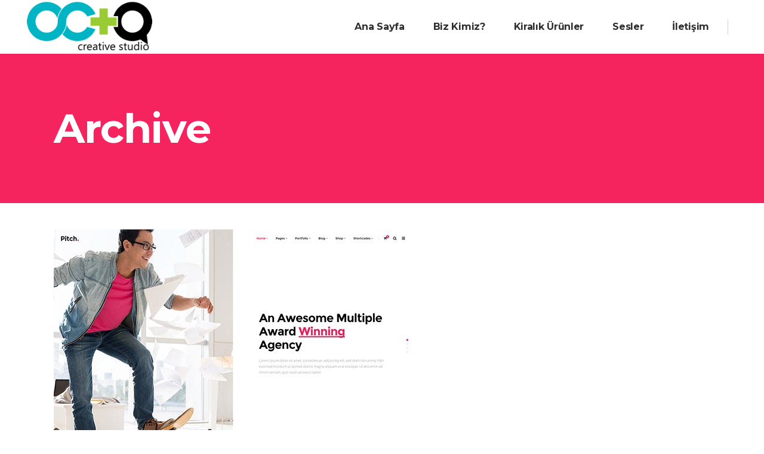

--- FILE ---
content_type: text/html; charset=UTF-8
request_url: https://octomedya.com.tr/portfolio-category/home/
body_size: 12113
content:
<!DOCTYPE html>
<html lang="tr">
<head>
	<meta charset="UTF-8"/>
	
	<link rel="profile" href="http://gmpg.org/xfn/11"/>
		
				<meta name="viewport" content="width=device-width,initial-scale=1,user-scalable=no">
					
						
						<link rel="shortcut icon" type="image/x-icon" href="https://octomedya.com.tr/wp-content/uploads/2021/04/favicon.png">
			<link rel="apple-touch-icon" href="https://octomedya.com.tr/wp-content/uploads/2021/04/favicon.png"/>
			
	<title>Home &#8211; Octo Medya</title>
<meta name='robots' content='max-image-preview:large' />
<link rel='dns-prefetch' href='//fonts.googleapis.com' />
<link rel="alternate" type="application/rss+xml" title="Octo Medya &raquo; akışı" href="https://octomedya.com.tr/feed/" />
<link rel="alternate" type="application/rss+xml" title="Octo Medya &raquo; yorum akışı" href="https://octomedya.com.tr/comments/feed/" />

<script>
var MP3jPLAYLISTS = [];
var MP3jPLAYERS = [];
</script>
<link rel="alternate" type="application/rss+xml" title="Octo Medya &raquo; Home Portfolio Category akışı" href="https://octomedya.com.tr/portfolio-category/home/feed/" />
<style id='wp-img-auto-sizes-contain-inline-css' type='text/css'>
img:is([sizes=auto i],[sizes^="auto," i]){contain-intrinsic-size:3000px 1500px}
/*# sourceURL=wp-img-auto-sizes-contain-inline-css */
</style>
<link rel='stylesheet' id='layerslider-css' href='https://octomedya.com.tr/wp-content/plugins/LayerSlider/assets/static/layerslider/css/layerslider.css?ver=6.11.2' type='text/css' media='all' />
<style id='wp-emoji-styles-inline-css' type='text/css'>

	img.wp-smiley, img.emoji {
		display: inline !important;
		border: none !important;
		box-shadow: none !important;
		height: 1em !important;
		width: 1em !important;
		margin: 0 0.07em !important;
		vertical-align: -0.1em !important;
		background: none !important;
		padding: 0 !important;
	}
/*# sourceURL=wp-emoji-styles-inline-css */
</style>
<style id='wp-block-library-inline-css' type='text/css'>
:root{--wp-block-synced-color:#7a00df;--wp-block-synced-color--rgb:122,0,223;--wp-bound-block-color:var(--wp-block-synced-color);--wp-editor-canvas-background:#ddd;--wp-admin-theme-color:#007cba;--wp-admin-theme-color--rgb:0,124,186;--wp-admin-theme-color-darker-10:#006ba1;--wp-admin-theme-color-darker-10--rgb:0,107,160.5;--wp-admin-theme-color-darker-20:#005a87;--wp-admin-theme-color-darker-20--rgb:0,90,135;--wp-admin-border-width-focus:2px}@media (min-resolution:192dpi){:root{--wp-admin-border-width-focus:1.5px}}.wp-element-button{cursor:pointer}:root .has-very-light-gray-background-color{background-color:#eee}:root .has-very-dark-gray-background-color{background-color:#313131}:root .has-very-light-gray-color{color:#eee}:root .has-very-dark-gray-color{color:#313131}:root .has-vivid-green-cyan-to-vivid-cyan-blue-gradient-background{background:linear-gradient(135deg,#00d084,#0693e3)}:root .has-purple-crush-gradient-background{background:linear-gradient(135deg,#34e2e4,#4721fb 50%,#ab1dfe)}:root .has-hazy-dawn-gradient-background{background:linear-gradient(135deg,#faaca8,#dad0ec)}:root .has-subdued-olive-gradient-background{background:linear-gradient(135deg,#fafae1,#67a671)}:root .has-atomic-cream-gradient-background{background:linear-gradient(135deg,#fdd79a,#004a59)}:root .has-nightshade-gradient-background{background:linear-gradient(135deg,#330968,#31cdcf)}:root .has-midnight-gradient-background{background:linear-gradient(135deg,#020381,#2874fc)}:root{--wp--preset--font-size--normal:16px;--wp--preset--font-size--huge:42px}.has-regular-font-size{font-size:1em}.has-larger-font-size{font-size:2.625em}.has-normal-font-size{font-size:var(--wp--preset--font-size--normal)}.has-huge-font-size{font-size:var(--wp--preset--font-size--huge)}.has-text-align-center{text-align:center}.has-text-align-left{text-align:left}.has-text-align-right{text-align:right}.has-fit-text{white-space:nowrap!important}#end-resizable-editor-section{display:none}.aligncenter{clear:both}.items-justified-left{justify-content:flex-start}.items-justified-center{justify-content:center}.items-justified-right{justify-content:flex-end}.items-justified-space-between{justify-content:space-between}.screen-reader-text{border:0;clip-path:inset(50%);height:1px;margin:-1px;overflow:hidden;padding:0;position:absolute;width:1px;word-wrap:normal!important}.screen-reader-text:focus{background-color:#ddd;clip-path:none;color:#444;display:block;font-size:1em;height:auto;left:5px;line-height:normal;padding:15px 23px 14px;text-decoration:none;top:5px;width:auto;z-index:100000}html :where(.has-border-color){border-style:solid}html :where([style*=border-top-color]){border-top-style:solid}html :where([style*=border-right-color]){border-right-style:solid}html :where([style*=border-bottom-color]){border-bottom-style:solid}html :where([style*=border-left-color]){border-left-style:solid}html :where([style*=border-width]){border-style:solid}html :where([style*=border-top-width]){border-top-style:solid}html :where([style*=border-right-width]){border-right-style:solid}html :where([style*=border-bottom-width]){border-bottom-style:solid}html :where([style*=border-left-width]){border-left-style:solid}html :where(img[class*=wp-image-]){height:auto;max-width:100%}:where(figure){margin:0 0 1em}html :where(.is-position-sticky){--wp-admin--admin-bar--position-offset:var(--wp-admin--admin-bar--height,0px)}@media screen and (max-width:600px){html :where(.is-position-sticky){--wp-admin--admin-bar--position-offset:0px}}

/*# sourceURL=wp-block-library-inline-css */
</style><style id='global-styles-inline-css' type='text/css'>
:root{--wp--preset--aspect-ratio--square: 1;--wp--preset--aspect-ratio--4-3: 4/3;--wp--preset--aspect-ratio--3-4: 3/4;--wp--preset--aspect-ratio--3-2: 3/2;--wp--preset--aspect-ratio--2-3: 2/3;--wp--preset--aspect-ratio--16-9: 16/9;--wp--preset--aspect-ratio--9-16: 9/16;--wp--preset--color--black: #000000;--wp--preset--color--cyan-bluish-gray: #abb8c3;--wp--preset--color--white: #ffffff;--wp--preset--color--pale-pink: #f78da7;--wp--preset--color--vivid-red: #cf2e2e;--wp--preset--color--luminous-vivid-orange: #ff6900;--wp--preset--color--luminous-vivid-amber: #fcb900;--wp--preset--color--light-green-cyan: #7bdcb5;--wp--preset--color--vivid-green-cyan: #00d084;--wp--preset--color--pale-cyan-blue: #8ed1fc;--wp--preset--color--vivid-cyan-blue: #0693e3;--wp--preset--color--vivid-purple: #9b51e0;--wp--preset--gradient--vivid-cyan-blue-to-vivid-purple: linear-gradient(135deg,rgb(6,147,227) 0%,rgb(155,81,224) 100%);--wp--preset--gradient--light-green-cyan-to-vivid-green-cyan: linear-gradient(135deg,rgb(122,220,180) 0%,rgb(0,208,130) 100%);--wp--preset--gradient--luminous-vivid-amber-to-luminous-vivid-orange: linear-gradient(135deg,rgb(252,185,0) 0%,rgb(255,105,0) 100%);--wp--preset--gradient--luminous-vivid-orange-to-vivid-red: linear-gradient(135deg,rgb(255,105,0) 0%,rgb(207,46,46) 100%);--wp--preset--gradient--very-light-gray-to-cyan-bluish-gray: linear-gradient(135deg,rgb(238,238,238) 0%,rgb(169,184,195) 100%);--wp--preset--gradient--cool-to-warm-spectrum: linear-gradient(135deg,rgb(74,234,220) 0%,rgb(151,120,209) 20%,rgb(207,42,186) 40%,rgb(238,44,130) 60%,rgb(251,105,98) 80%,rgb(254,248,76) 100%);--wp--preset--gradient--blush-light-purple: linear-gradient(135deg,rgb(255,206,236) 0%,rgb(152,150,240) 100%);--wp--preset--gradient--blush-bordeaux: linear-gradient(135deg,rgb(254,205,165) 0%,rgb(254,45,45) 50%,rgb(107,0,62) 100%);--wp--preset--gradient--luminous-dusk: linear-gradient(135deg,rgb(255,203,112) 0%,rgb(199,81,192) 50%,rgb(65,88,208) 100%);--wp--preset--gradient--pale-ocean: linear-gradient(135deg,rgb(255,245,203) 0%,rgb(182,227,212) 50%,rgb(51,167,181) 100%);--wp--preset--gradient--electric-grass: linear-gradient(135deg,rgb(202,248,128) 0%,rgb(113,206,126) 100%);--wp--preset--gradient--midnight: linear-gradient(135deg,rgb(2,3,129) 0%,rgb(40,116,252) 100%);--wp--preset--font-size--small: 13px;--wp--preset--font-size--medium: 20px;--wp--preset--font-size--large: 36px;--wp--preset--font-size--x-large: 42px;--wp--preset--spacing--20: 0.44rem;--wp--preset--spacing--30: 0.67rem;--wp--preset--spacing--40: 1rem;--wp--preset--spacing--50: 1.5rem;--wp--preset--spacing--60: 2.25rem;--wp--preset--spacing--70: 3.38rem;--wp--preset--spacing--80: 5.06rem;--wp--preset--shadow--natural: 6px 6px 9px rgba(0, 0, 0, 0.2);--wp--preset--shadow--deep: 12px 12px 50px rgba(0, 0, 0, 0.4);--wp--preset--shadow--sharp: 6px 6px 0px rgba(0, 0, 0, 0.2);--wp--preset--shadow--outlined: 6px 6px 0px -3px rgb(255, 255, 255), 6px 6px rgb(0, 0, 0);--wp--preset--shadow--crisp: 6px 6px 0px rgb(0, 0, 0);}:where(.is-layout-flex){gap: 0.5em;}:where(.is-layout-grid){gap: 0.5em;}body .is-layout-flex{display: flex;}.is-layout-flex{flex-wrap: wrap;align-items: center;}.is-layout-flex > :is(*, div){margin: 0;}body .is-layout-grid{display: grid;}.is-layout-grid > :is(*, div){margin: 0;}:where(.wp-block-columns.is-layout-flex){gap: 2em;}:where(.wp-block-columns.is-layout-grid){gap: 2em;}:where(.wp-block-post-template.is-layout-flex){gap: 1.25em;}:where(.wp-block-post-template.is-layout-grid){gap: 1.25em;}.has-black-color{color: var(--wp--preset--color--black) !important;}.has-cyan-bluish-gray-color{color: var(--wp--preset--color--cyan-bluish-gray) !important;}.has-white-color{color: var(--wp--preset--color--white) !important;}.has-pale-pink-color{color: var(--wp--preset--color--pale-pink) !important;}.has-vivid-red-color{color: var(--wp--preset--color--vivid-red) !important;}.has-luminous-vivid-orange-color{color: var(--wp--preset--color--luminous-vivid-orange) !important;}.has-luminous-vivid-amber-color{color: var(--wp--preset--color--luminous-vivid-amber) !important;}.has-light-green-cyan-color{color: var(--wp--preset--color--light-green-cyan) !important;}.has-vivid-green-cyan-color{color: var(--wp--preset--color--vivid-green-cyan) !important;}.has-pale-cyan-blue-color{color: var(--wp--preset--color--pale-cyan-blue) !important;}.has-vivid-cyan-blue-color{color: var(--wp--preset--color--vivid-cyan-blue) !important;}.has-vivid-purple-color{color: var(--wp--preset--color--vivid-purple) !important;}.has-black-background-color{background-color: var(--wp--preset--color--black) !important;}.has-cyan-bluish-gray-background-color{background-color: var(--wp--preset--color--cyan-bluish-gray) !important;}.has-white-background-color{background-color: var(--wp--preset--color--white) !important;}.has-pale-pink-background-color{background-color: var(--wp--preset--color--pale-pink) !important;}.has-vivid-red-background-color{background-color: var(--wp--preset--color--vivid-red) !important;}.has-luminous-vivid-orange-background-color{background-color: var(--wp--preset--color--luminous-vivid-orange) !important;}.has-luminous-vivid-amber-background-color{background-color: var(--wp--preset--color--luminous-vivid-amber) !important;}.has-light-green-cyan-background-color{background-color: var(--wp--preset--color--light-green-cyan) !important;}.has-vivid-green-cyan-background-color{background-color: var(--wp--preset--color--vivid-green-cyan) !important;}.has-pale-cyan-blue-background-color{background-color: var(--wp--preset--color--pale-cyan-blue) !important;}.has-vivid-cyan-blue-background-color{background-color: var(--wp--preset--color--vivid-cyan-blue) !important;}.has-vivid-purple-background-color{background-color: var(--wp--preset--color--vivid-purple) !important;}.has-black-border-color{border-color: var(--wp--preset--color--black) !important;}.has-cyan-bluish-gray-border-color{border-color: var(--wp--preset--color--cyan-bluish-gray) !important;}.has-white-border-color{border-color: var(--wp--preset--color--white) !important;}.has-pale-pink-border-color{border-color: var(--wp--preset--color--pale-pink) !important;}.has-vivid-red-border-color{border-color: var(--wp--preset--color--vivid-red) !important;}.has-luminous-vivid-orange-border-color{border-color: var(--wp--preset--color--luminous-vivid-orange) !important;}.has-luminous-vivid-amber-border-color{border-color: var(--wp--preset--color--luminous-vivid-amber) !important;}.has-light-green-cyan-border-color{border-color: var(--wp--preset--color--light-green-cyan) !important;}.has-vivid-green-cyan-border-color{border-color: var(--wp--preset--color--vivid-green-cyan) !important;}.has-pale-cyan-blue-border-color{border-color: var(--wp--preset--color--pale-cyan-blue) !important;}.has-vivid-cyan-blue-border-color{border-color: var(--wp--preset--color--vivid-cyan-blue) !important;}.has-vivid-purple-border-color{border-color: var(--wp--preset--color--vivid-purple) !important;}.has-vivid-cyan-blue-to-vivid-purple-gradient-background{background: var(--wp--preset--gradient--vivid-cyan-blue-to-vivid-purple) !important;}.has-light-green-cyan-to-vivid-green-cyan-gradient-background{background: var(--wp--preset--gradient--light-green-cyan-to-vivid-green-cyan) !important;}.has-luminous-vivid-amber-to-luminous-vivid-orange-gradient-background{background: var(--wp--preset--gradient--luminous-vivid-amber-to-luminous-vivid-orange) !important;}.has-luminous-vivid-orange-to-vivid-red-gradient-background{background: var(--wp--preset--gradient--luminous-vivid-orange-to-vivid-red) !important;}.has-very-light-gray-to-cyan-bluish-gray-gradient-background{background: var(--wp--preset--gradient--very-light-gray-to-cyan-bluish-gray) !important;}.has-cool-to-warm-spectrum-gradient-background{background: var(--wp--preset--gradient--cool-to-warm-spectrum) !important;}.has-blush-light-purple-gradient-background{background: var(--wp--preset--gradient--blush-light-purple) !important;}.has-blush-bordeaux-gradient-background{background: var(--wp--preset--gradient--blush-bordeaux) !important;}.has-luminous-dusk-gradient-background{background: var(--wp--preset--gradient--luminous-dusk) !important;}.has-pale-ocean-gradient-background{background: var(--wp--preset--gradient--pale-ocean) !important;}.has-electric-grass-gradient-background{background: var(--wp--preset--gradient--electric-grass) !important;}.has-midnight-gradient-background{background: var(--wp--preset--gradient--midnight) !important;}.has-small-font-size{font-size: var(--wp--preset--font-size--small) !important;}.has-medium-font-size{font-size: var(--wp--preset--font-size--medium) !important;}.has-large-font-size{font-size: var(--wp--preset--font-size--large) !important;}.has-x-large-font-size{font-size: var(--wp--preset--font-size--x-large) !important;}
/*# sourceURL=global-styles-inline-css */
</style>

<style id='classic-theme-styles-inline-css' type='text/css'>
/*! This file is auto-generated */
.wp-block-button__link{color:#fff;background-color:#32373c;border-radius:9999px;box-shadow:none;text-decoration:none;padding:calc(.667em + 2px) calc(1.333em + 2px);font-size:1.125em}.wp-block-file__button{background:#32373c;color:#fff;text-decoration:none}
/*# sourceURL=/wp-includes/css/classic-themes.min.css */
</style>
<link rel='stylesheet' id='cfc_style-css' href='https://octomedya.com.tr/wp-content/plugins/cf7-customizer/assets/css/style.min.css?ver=1.0' type='text/css' media='all' />
<link rel='stylesheet' id='contact-form-7-css' href='https://octomedya.com.tr/wp-content/plugins/contact-form-7/includes/css/styles.css?ver=5.4' type='text/css' media='all' />
<link rel='stylesheet' id='mediaelement-css' href='https://octomedya.com.tr/wp-includes/js/mediaelement/mediaelementplayer-legacy.min.css?ver=4.2.17' type='text/css' media='all' />
<link rel='stylesheet' id='wp-mediaelement-css' href='https://octomedya.com.tr/wp-includes/js/mediaelement/wp-mediaelement.min.css?ver=6.9' type='text/css' media='all' />
<link rel='stylesheet' id='pitch-default-style-css' href='https://octomedya.com.tr/wp-content/themes/pitchwp/style.css?ver=6.9' type='text/css' media='all' />
<link rel='stylesheet' id='pitch-stylesheet-css' href='https://octomedya.com.tr/wp-content/themes/pitchwp/css/stylesheet.min.css?ver=6.9' type='text/css' media='all' />
<link rel='stylesheet' id='pitch-mac-style-css' href='https://octomedya.com.tr/wp-content/themes/pitchwp/css/mac_stylesheet.css?ver=6.9' type='text/css' media='all' />
<link rel='stylesheet' id='pitch-webkit-style-css' href='https://octomedya.com.tr/wp-content/themes/pitchwp/css/webkit_stylesheet.css?ver=6.9' type='text/css' media='all' />
<link rel='stylesheet' id='pitch-blog-css' href='https://octomedya.com.tr/wp-content/themes/pitchwp/css/blog.min.css?ver=6.9' type='text/css' media='all' />
<link rel='stylesheet' id='pitch-responsive-css' href='https://octomedya.com.tr/wp-content/themes/pitchwp/css/responsive.min.css?ver=6.9' type='text/css' media='all' />
<link rel='stylesheet' id='pitch-font_awesome-css' href='https://octomedya.com.tr/wp-content/themes/pitchwp/css/font-awesome/css/font-awesome.min.css?ver=6.9' type='text/css' media='all' />
<link rel='stylesheet' id='pitch-font_elegant-css' href='https://octomedya.com.tr/wp-content/themes/pitchwp/css/elegant-icons/style.min.css?ver=6.9' type='text/css' media='all' />
<link rel='stylesheet' id='pitch-ion_icons-css' href='https://octomedya.com.tr/wp-content/themes/pitchwp/css/ion-icons/css/ionicons.min.css?ver=6.9' type='text/css' media='all' />
<link rel='stylesheet' id='pitch-linea_icons-css' href='https://octomedya.com.tr/wp-content/themes/pitchwp/css/linea-icons/style.css?ver=6.9' type='text/css' media='all' />
<link rel='stylesheet' id='pitch-simple_line_icons-css' href='https://octomedya.com.tr/wp-content/themes/pitchwp/css/simple-line-icons/simple-line-icons.css?ver=6.9' type='text/css' media='all' />
<link rel='stylesheet' id='pitch-dripicons-css' href='https://octomedya.com.tr/wp-content/themes/pitchwp/css/dripicons/dripicons.css?ver=6.9' type='text/css' media='all' />
<link rel='stylesheet' id='pitch-style-dynamic-css' href='https://octomedya.com.tr/wp-content/themes/pitchwp/css/style_dynamic.css?ver=1619649952' type='text/css' media='all' />
<link rel='stylesheet' id='pitch-style-dynamic-responsive-css' href='https://octomedya.com.tr/wp-content/themes/pitchwp/css/style_dynamic_responsive.css?ver=1619649952' type='text/css' media='all' />
<link rel='stylesheet' id='js_composer_front-css' href='https://octomedya.com.tr/wp-content/plugins/js_composer/assets/css/js_composer.min.css?ver=6.4.1' type='text/css' media='all' />
<link rel='stylesheet' id='pitch-google-fonts-css' href='https://fonts.googleapis.com/css?family=Open+Sans%3A100%2C100i%2C200%2C200i%2C300%2C300i%2C400%2C400i%2C500%2C500i%2C600%2C600i%2C700%2C700i%2C800%2C800i%2C900%2C900i%7CMontserrat%3A100%2C100i%2C200%2C200i%2C300%2C300i%2C400%2C400i%2C500%2C500i%2C600%2C600i%2C700%2C700i%2C800%2C800i%2C900%2C900i&#038;subset=latin%2Clatin-ext&#038;ver=1.0.0' type='text/css' media='all' />
<link rel='stylesheet' id='select2-css' href='https://octomedya.com.tr/wp-content/themes/pitchwp/framework/admin/assets/css/select2.min.css?ver=6.9' type='text/css' media='all' />
<link rel='stylesheet' id='pitch-core-dashboard-style-css' href='https://octomedya.com.tr/wp-content/plugins/select-core/modules/core-dashboard/assets/css/core-dashboard.min.css?ver=6.9' type='text/css' media='all' />
<link rel='stylesheet' id='tf-compiled-options-cfc-css' href='https://octomedya.com.tr/wp-content/uploads/titan-framework-cfc-css.css?ver=6.9' type='text/css' media='all' />
<link rel='stylesheet' id='mp3-jplayer-css' href='https://octomedya.com.tr/wp-content/plugins/mp3-jplayer/css/dark.css?ver=2.7.3' type='text/css' media='all' />
<script type="text/javascript" src="https://octomedya.com.tr/wp-includes/js/jquery/jquery.min.js?ver=3.7.1" id="jquery-core-js"></script>
<script type="text/javascript" src="https://octomedya.com.tr/wp-includes/js/jquery/jquery-migrate.min.js?ver=3.4.1" id="jquery-migrate-js"></script>
<script type="text/javascript" id="layerslider-utils-js-extra">
/* <![CDATA[ */
var LS_Meta = {"v":"6.11.2","fixGSAP":"1"};
//# sourceURL=layerslider-utils-js-extra
/* ]]> */
</script>
<script type="text/javascript" src="https://octomedya.com.tr/wp-content/plugins/LayerSlider/assets/static/layerslider/js/layerslider.utils.js?ver=6.11.2" id="layerslider-utils-js"></script>
<script type="text/javascript" src="https://octomedya.com.tr/wp-content/plugins/LayerSlider/assets/static/layerslider/js/layerslider.kreaturamedia.jquery.js?ver=6.11.2" id="layerslider-js"></script>
<script type="text/javascript" src="https://octomedya.com.tr/wp-content/plugins/LayerSlider/assets/static/layerslider/js/layerslider.transitions.js?ver=6.11.2" id="layerslider-transitions-js"></script>
<script type="text/javascript" src="https://octomedya.com.tr/wp-content/plugins/cf7-customizer/assets/js/custom.min.js?ver=6.9" id="cfc_customJs-js"></script>
<meta name="generator" content="Powered by LayerSlider 6.11.2 - Multi-Purpose, Responsive, Parallax, Mobile-Friendly Slider Plugin for WordPress." />
<!-- LayerSlider updates and docs at: https://layerslider.kreaturamedia.com -->
<link rel="https://api.w.org/" href="https://octomedya.com.tr/wp-json/" /><link rel="EditURI" type="application/rsd+xml" title="RSD" href="https://octomedya.com.tr/xmlrpc.php?rsd" />
<meta name="generator" content="WordPress 6.9" />
<style type="text/css">.recentcomments a{display:inline !important;padding:0 !important;margin:0 !important;}</style><meta name="generator" content="Powered by WPBakery Page Builder - drag and drop page builder for WordPress."/>
<noscript><style> .wpb_animate_when_almost_visible { opacity: 1; }</style></noscript>
<!-- Global site tag (gtag.js) - Google Analytics -->

<script async src="https://www.googletagmanager.com/gtag/js?id=UA-131784623-1"></script>
<script>
  window.dataLayer = window.dataLayer || [];
  function gtag(){dataLayer.push(arguments);}
  gtag('js', new Date());

  gtag('config', 'UA-131784623-1');
</script>
<meta name="yandex-verification" content="3fd064a65b88df7a" />
</head>
<body class="archive tax-portfolio_category term-home term-36 wp-theme-pitchwp select-core-1.5 pitch-theme-ver-3.4.1 grid_1300 vertical_menu_with_scroll blog_installed wpb-js-composer js-comp-ver-6.4.1 vc_responsive">

<div class="wrapper">
<div class="wrapper_inner">



			<header class="page_header scrolled_not_transparent fixed">
			<div class="header_inner clearfix">
							
		
			<div class="header_top_bottom_holder">
												<div class="header_bottom  header_full_width clearfix "  >
					
																			<div class="header_inner_left">
																									<div class="mobile_menu_button">
										<span>
											<i class="qode_icon_font_awesome fa fa-bars "></i>										</span>
									</div>
																
								
								
																	<div class="logo_wrapper" >
																				<div class="q_logo"><a  href="https://octomedya.com.tr/"><img class="normal" src="https://octomedya.com.tr/wp-content/uploads/2021/04/OCTO-LOGO-creative-studio-siyah-kucuk.png" alt="Logo"/><img class="light" src="https://octomedya.com.tr/wp-content/uploads/2021/04/octo_logo_beyaz.png" alt="Logo"/><img class="dark" src="https://octomedya.com.tr/wp-content/uploads/2021/04/OCTO-LOGO-creative-studio-siyah.png" alt="Logo"/><img class="sticky" src="https://octomedya.com.tr/wp-content/uploads/2021/04/OCTO-LOGO-creative-studio-siyah-kucuk.png" alt="Logo"/><img class="mobile" src="https://octomedya.com.tr/wp-content/uploads/2021/04/OCTO-MEDYA-2036.png" alt="Logo"/></a></div>
																			</div>
																
								
																							</div>
																																							<div class="header_inner_right">
										<div class="side_menu_button_wrapper right">
																						<div class="side_menu_button">
	
													
																								
																								
																							</div>
										</div>
									</div>
																																<nav class="main_menu drop_down   right">
									<ul id="menu-ana-menu" class=""><li id="nav-menu-item-57518" class="menu-item menu-item-type-post_type menu-item-object-page menu-item-home  narrow"><a href="https://octomedya.com.tr/" class=""><span class="item_inner"><span class="menu_icon_wrapper"><i class="menu_icon blank fa"></i></span><span class="item_text">Ana Sayfa</span></span><span class="plus"></span></a></li>
<li id="nav-menu-item-57251" class="menu-item menu-item-type-post_type menu-item-object-page menu-item-has-children  has_sub narrow"><a href="https://octomedya.com.tr/hakkimizda/" class=""><span class="item_inner"><span class="menu_icon_wrapper"><i class="menu_icon blank fa"></i></span><span class="item_text">Biz Kimiz?</span></span><span class="plus"></span></a>
<div class="second" ><div class="inner"><ul >
	<li id="nav-menu-item-57247" class="menu-item menu-item-type-post_type menu-item-object-page "><a href="https://octomedya.com.tr/hizmetlerimiz/" class=""><span class="item_inner"><span class="menu_icon_wrapper"><i class="menu_icon blank fa"></i></span><span class="item_text">Hizmetlerimiz</span></span><span class="plus"></span></a></li>
	<li id="nav-menu-item-57519" class="menu-item menu-item-type-post_type menu-item-object-page "><a href="https://octomedya.com.tr/gorsel-calismalar/" class=""><span class="item_inner"><span class="menu_icon_wrapper"><i class="menu_icon blank fa"></i></span><span class="item_text">Görsel Çalışmalarımız</span></span><span class="plus"></span></a></li>
	<li id="nav-menu-item-57249" class="menu-item menu-item-type-post_type menu-item-object-page "><a href="https://octomedya.com.tr/referanslar/" class=""><span class="item_inner"><span class="menu_icon_wrapper"><i class="menu_icon blank fa"></i></span><span class="item_text">Referanslarımız</span></span><span class="plus"></span></a></li>
	<li id="nav-menu-item-57145" class="menu-item menu-item-type-post_type menu-item-object-page "><a href="https://octomedya.com.tr/foto-galeri/" class=""><span class="item_inner"><span class="menu_icon_wrapper"><i class="menu_icon blank fa"></i></span><span class="item_text">Foto Galeri</span></span><span class="plus"></span></a></li>
</ul></div></div>
</li>
<li id="nav-menu-item-57446" class="menu-item menu-item-type-post_type menu-item-object-page menu-item-has-children  has_sub narrow"><a href="https://octomedya.com.tr/kiralik-urunler/" class=""><span class="item_inner"><span class="menu_icon_wrapper"><i class="menu_icon blank fa"></i></span><span class="item_text">Kiralık Ürünler</span></span><span class="plus"></span></a>
<div class="second" ><div class="inner"><ul >
	<li id="nav-menu-item-57290" class="menu-item menu-item-type-post_type menu-item-object-page "><a href="https://octomedya.com.tr/kameralar/" class=""><span class="item_inner"><span class="menu_icon_wrapper"><i class="menu_icon blank fa"></i></span><span class="item_text">Kameralar</span></span><span class="plus"></span></a></li>
	<li id="nav-menu-item-57143" class="menu-item menu-item-type-post_type menu-item-object-page "><a href="https://octomedya.com.tr/kamera-ekipmanlari/" class=""><span class="item_inner"><span class="menu_icon_wrapper"><i class="menu_icon blank fa"></i></span><span class="item_text">Kamera Ekipmanları</span></span><span class="plus"></span></a></li>
	<li id="nav-menu-item-57463" class="menu-item menu-item-type-post_type menu-item-object-page "><a href="https://octomedya.com.tr/hizmetler/" class=""><span class="item_inner"><span class="menu_icon_wrapper"><i class="menu_icon blank fa"></i></span><span class="item_text">Hizmetler</span></span><span class="plus"></span></a></li>
	<li id="nav-menu-item-57287" class="menu-item menu-item-type-post_type menu-item-object-page "><a href="https://octomedya.com.tr/isiklar/" class=""><span class="item_inner"><span class="menu_icon_wrapper"><i class="menu_icon blank fa"></i></span><span class="item_text">Işıklar</span></span><span class="plus"></span></a></li>
	<li id="nav-menu-item-57482" class="menu-item menu-item-type-post_type menu-item-object-page "><a href="https://octomedya.com.tr/ses-ekipmanlari/" class=""><span class="item_inner"><span class="menu_icon_wrapper"><i class="menu_icon blank fa"></i></span><span class="item_text">Ses Ekipmanları</span></span><span class="plus"></span></a></li>
	<li id="nav-menu-item-57509" class="menu-item menu-item-type-post_type menu-item-object-page "><a href="https://octomedya.com.tr/lensler/" class=""><span class="item_inner"><span class="menu_icon_wrapper"><i class="menu_icon blank fa"></i></span><span class="item_text">Lensler</span></span><span class="plus"></span></a></li>
</ul></div></div>
</li>
<li id="nav-menu-item-57411" class="menu-item menu-item-type-post_type menu-item-object-page  narrow"><a href="https://octomedya.com.tr/sesler/" class=""><span class="item_inner"><span class="menu_icon_wrapper"><i class="menu_icon blank fa"></i></span><span class="item_text">Sesler</span></span><span class="plus"></span></a></li>
<li id="nav-menu-item-57159" class="menu-item menu-item-type-post_type menu-item-object-page  narrow"><a href="https://octomedya.com.tr/iletisim/" class=""><span class="item_inner"><span class="menu_icon_wrapper"><i class="menu_icon blank fa"></i></span><span class="item_text">İletişim</span></span><span class="plus"></span></a></li>
</ul>																</nav>
																																							<nav class="mobile_menu">
									<ul id="menu-ana-menu-1" class=""><li id="mobile-menu-item-57518" class="menu-item menu-item-type-post_type menu-item-object-page menu-item-home  level0"><a href="https://octomedya.com.tr/" class=""><span>Ana Sayfa</span></a><span class="mobile_arrow"><i class="fa fa-angle-right"></i><i class="fa fa-angle-down"></i></span></li>
<li id="mobile-menu-item-57251" class="menu-item menu-item-type-post_type menu-item-object-page menu-item-has-children  has_sub level0"><a href="https://octomedya.com.tr/hakkimizda/" class=""><span>Biz Kimiz?</span></a><span class="mobile_arrow"><i class="fa fa-angle-right"></i><i class="fa fa-angle-down"></i></span>
<ul class="sub_menu">
	<li id="mobile-menu-item-57247" class="menu-item menu-item-type-post_type menu-item-object-page  level1"><a href="https://octomedya.com.tr/hizmetlerimiz/" class=""><span>Hizmetlerimiz</span></a><span class="mobile_arrow"><i class="fa fa-angle-right"></i><i class="fa fa-angle-down"></i></span></li>
	<li id="mobile-menu-item-57519" class="menu-item menu-item-type-post_type menu-item-object-page  level1"><a href="https://octomedya.com.tr/gorsel-calismalar/" class=""><span>Görsel Çalışmalarımız</span></a><span class="mobile_arrow"><i class="fa fa-angle-right"></i><i class="fa fa-angle-down"></i></span></li>
	<li id="mobile-menu-item-57249" class="menu-item menu-item-type-post_type menu-item-object-page  level1"><a href="https://octomedya.com.tr/referanslar/" class=""><span>Referanslarımız</span></a><span class="mobile_arrow"><i class="fa fa-angle-right"></i><i class="fa fa-angle-down"></i></span></li>
	<li id="mobile-menu-item-57145" class="menu-item menu-item-type-post_type menu-item-object-page  level1"><a href="https://octomedya.com.tr/foto-galeri/" class=""><span>Foto Galeri</span></a><span class="mobile_arrow"><i class="fa fa-angle-right"></i><i class="fa fa-angle-down"></i></span></li>
</ul>
</li>
<li id="mobile-menu-item-57446" class="menu-item menu-item-type-post_type menu-item-object-page menu-item-has-children  has_sub level0"><a href="https://octomedya.com.tr/kiralik-urunler/" class=""><span>Kiralık Ürünler</span></a><span class="mobile_arrow"><i class="fa fa-angle-right"></i><i class="fa fa-angle-down"></i></span>
<ul class="sub_menu">
	<li id="mobile-menu-item-57290" class="menu-item menu-item-type-post_type menu-item-object-page  level1"><a href="https://octomedya.com.tr/kameralar/" class=""><span>Kameralar</span></a><span class="mobile_arrow"><i class="fa fa-angle-right"></i><i class="fa fa-angle-down"></i></span></li>
	<li id="mobile-menu-item-57143" class="menu-item menu-item-type-post_type menu-item-object-page  level1"><a href="https://octomedya.com.tr/kamera-ekipmanlari/" class=""><span>Kamera Ekipmanları</span></a><span class="mobile_arrow"><i class="fa fa-angle-right"></i><i class="fa fa-angle-down"></i></span></li>
	<li id="mobile-menu-item-57463" class="menu-item menu-item-type-post_type menu-item-object-page  level1"><a href="https://octomedya.com.tr/hizmetler/" class=""><span>Hizmetler</span></a><span class="mobile_arrow"><i class="fa fa-angle-right"></i><i class="fa fa-angle-down"></i></span></li>
	<li id="mobile-menu-item-57287" class="menu-item menu-item-type-post_type menu-item-object-page  level1"><a href="https://octomedya.com.tr/isiklar/" class=""><span>Işıklar</span></a><span class="mobile_arrow"><i class="fa fa-angle-right"></i><i class="fa fa-angle-down"></i></span></li>
	<li id="mobile-menu-item-57482" class="menu-item menu-item-type-post_type menu-item-object-page  level1"><a href="https://octomedya.com.tr/ses-ekipmanlari/" class=""><span>Ses Ekipmanları</span></a><span class="mobile_arrow"><i class="fa fa-angle-right"></i><i class="fa fa-angle-down"></i></span></li>
	<li id="mobile-menu-item-57509" class="menu-item menu-item-type-post_type menu-item-object-page  level1"><a href="https://octomedya.com.tr/lensler/" class=""><span>Lensler</span></a><span class="mobile_arrow"><i class="fa fa-angle-right"></i><i class="fa fa-angle-down"></i></span></li>
</ul>
</li>
<li id="mobile-menu-item-57411" class="menu-item menu-item-type-post_type menu-item-object-page  level0"><a href="https://octomedya.com.tr/sesler/" class=""><span>Sesler</span></a><span class="mobile_arrow"><i class="fa fa-angle-right"></i><i class="fa fa-angle-down"></i></span></li>
<li id="mobile-menu-item-57159" class="menu-item menu-item-type-post_type menu-item-object-page  level0"><a href="https://octomedya.com.tr/iletisim/" class=""><span>İletişim</span></a><span class="mobile_arrow"><i class="fa fa-angle-right"></i><i class="fa fa-angle-down"></i></span></li>
</ul>								</nav>
													</div>
				</div>
			</div>
		</header>
		

			<a id='back_to_top' class="" href='#'>
			<span class="qode_icon_stack">
				<i class="qode_icon_font_awesome fa fa-chevron-up "></i>			</span>
		</a>
	




<div class="content content_top_margin">
			<div class="content_inner  ">
					<div class="title_outer title_without_animation"  data-height="250">
		<div class="title title_size_large position_left standard_title" style="height:250px;">
			<div class="image not_responsive"></div>
			
			<div class="title_holder"  style="height:250px;">
				<div class="container clearfix">
					<div class="container_inner clearfix">
						<div class="title_subtitle_holder title_content_background" >
                                                        								
									
									
									
																		
                                    									
									
									
									
                                    										          <h1 ><span >Archive</span></h1>
									
									
									
									
                                    
									
								
																									
									
															                                						</div>
					</div>
				</div>
			</div>
		
		</div>
	</div>
				<div class="container">
					<div class="container_inner default_template_holder clearfix">
									
	<div class="blog_holder blog_standard_type">
	
				

		<article id="post-55711" class="post-55711 portfolio_page type-portfolio_page status-publish has-post-thumbnail hentry portfolio_category-home">
			<div class="post_content_holder">
									<div class="post_image">
						<a href="https://octomedya.com.tr/portfolio_page/home-split-slider/" title="Home Split Slider">
							<img width="600" height="379" src="https://octomedya.com.tr/wp-content/uploads/2015/10/landing-home-split-slider.jpg" alt="a" />						</a>
					</div>
								<div class="post_text">
					<div class="post_text_inner">
													<div class="post_info post_info_top">
								<div class="date">
	
	1 Ekim 2015
	</div><div class="post_category">In </div><div class="post_info_author_holder">By <a class="post_author_link" href="https://octomedya.com.tr/author/octoadmin/">octo@admin</a></div>
							</div>
												<h2 class="post_title_label">
							<a href="https://octomedya.com.tr/portfolio_page/home-split-slider/" title="Home Split Slider">Home Split Slider</a>
						</h2>
												
						 
						
						<a href="https://octomedya.com.tr/portfolio_page/home-split-slider/" target="_self" class="qbutton small read_more_button  "><span class="text_wrap">Continue Reading</span></a>						<div class="post_info post_info_bottom">
																											</div>
					</div>
				</div>
			</div>
		</article>
					

		<article id="post-55709" class="post-55709 portfolio_page type-portfolio_page status-publish has-post-thumbnail hentry portfolio_category-home">
			<div class="post_content_holder">
									<div class="post_image">
						<a href="https://octomedya.com.tr/portfolio_page/fullscreen-slider/" title="Fullscreen Slider">
							<img width="600" height="379" src="https://octomedya.com.tr/wp-content/uploads/2015/10/landing-home-slider.jpg" alt="a" />						</a>
					</div>
								<div class="post_text">
					<div class="post_text_inner">
													<div class="post_info post_info_top">
								<div class="date">
	
	1 Ekim 2015
	</div><div class="post_category">In </div><div class="post_info_author_holder">By <a class="post_author_link" href="https://octomedya.com.tr/author/octoadmin/">octo@admin</a></div>
							</div>
												<h2 class="post_title_label">
							<a href="https://octomedya.com.tr/portfolio_page/fullscreen-slider/" title="Fullscreen Slider">Fullscreen Slider</a>
						</h2>
												
						 
						
						<a href="https://octomedya.com.tr/portfolio_page/fullscreen-slider/" target="_self" class="qbutton small read_more_button  "><span class="text_wrap">Continue Reading</span></a>						<div class="post_info post_info_bottom">
																											</div>
					</div>
				</div>
			</div>
		</article>
					

		<article id="post-55707" class="post-55707 portfolio_page type-portfolio_page status-publish has-post-thumbnail hentry portfolio_category-home">
			<div class="post_content_holder">
									<div class="post_image">
						<a href="https://octomedya.com.tr/portfolio_page/parallax-presentation/" title="Parallax Presentation">
							<img width="600" height="379" src="https://octomedya.com.tr/wp-content/uploads/2015/10/landing-home-parallax.jpg" alt="a" />						</a>
					</div>
								<div class="post_text">
					<div class="post_text_inner">
													<div class="post_info post_info_top">
								<div class="date">
	
	1 Ekim 2015
	</div><div class="post_category">In </div><div class="post_info_author_holder">By <a class="post_author_link" href="https://octomedya.com.tr/author/octoadmin/">octo@admin</a></div>
							</div>
												<h2 class="post_title_label">
							<a href="https://octomedya.com.tr/portfolio_page/parallax-presentation/" title="Parallax Presentation">Parallax Presentation</a>
						</h2>
												
						 
						
						<a href="https://octomedya.com.tr/portfolio_page/parallax-presentation/" target="_self" class="qbutton small read_more_button  "><span class="text_wrap">Continue Reading</span></a>						<div class="post_info post_info_bottom">
																											</div>
					</div>
				</div>
			</div>
		</article>
					

		<article id="post-55686" class="post-55686 portfolio_page type-portfolio_page status-publish has-post-thumbnail hentry portfolio_category-home">
			<div class="post_content_holder">
									<div class="post_image">
						<a href="https://octomedya.com.tr/portfolio_page/home-simple/" title="Home Simple">
							<img width="600" height="379" src="https://octomedya.com.tr/wp-content/uploads/2015/10/landing-home-narrow.jpg" alt="a" />						</a>
					</div>
								<div class="post_text">
					<div class="post_text_inner">
													<div class="post_info post_info_top">
								<div class="date">
	
	1 Ekim 2015
	</div><div class="post_category">In </div><div class="post_info_author_holder">By <a class="post_author_link" href="https://octomedya.com.tr/author/octoadmin/">octo@admin</a></div>
							</div>
												<h2 class="post_title_label">
							<a href="https://octomedya.com.tr/portfolio_page/home-simple/" title="Home Simple">Home Simple</a>
						</h2>
												
						 
						
						<a href="https://octomedya.com.tr/portfolio_page/home-simple/" target="_self" class="qbutton small read_more_button  "><span class="text_wrap">Continue Reading</span></a>						<div class="post_info post_info_bottom">
																											</div>
					</div>
				</div>
			</div>
		</article>
					

		<article id="post-55683" class="post-55683 portfolio_page type-portfolio_page status-publish has-post-thumbnail hentry portfolio_category-home">
			<div class="post_content_holder">
									<div class="post_image">
						<a href="https://octomedya.com.tr/portfolio_page/home-portfolio/" title="Home Portfolio">
							<img width="600" height="379" src="https://octomedya.com.tr/wp-content/uploads/2015/10/landing-home-portfolio-creative.jpg" alt="a" />						</a>
					</div>
								<div class="post_text">
					<div class="post_text_inner">
													<div class="post_info post_info_top">
								<div class="date">
	
	1 Ekim 2015
	</div><div class="post_category">In </div><div class="post_info_author_holder">By <a class="post_author_link" href="https://octomedya.com.tr/author/octoadmin/">octo@admin</a></div>
							</div>
												<h2 class="post_title_label">
							<a href="https://octomedya.com.tr/portfolio_page/home-portfolio/" title="Home Portfolio">Home Portfolio</a>
						</h2>
												
						 
						
						<a href="https://octomedya.com.tr/portfolio_page/home-portfolio/" target="_self" class="qbutton small read_more_button  "><span class="text_wrap">Continue Reading</span></a>						<div class="post_info post_info_bottom">
																											</div>
					</div>
				</div>
			</div>
		</article>
					

		<article id="post-55679" class="post-55679 portfolio_page type-portfolio_page status-publish has-post-thumbnail hentry portfolio_category-home">
			<div class="post_content_holder">
									<div class="post_image">
						<a href="https://octomedya.com.tr/portfolio_page/vertical-slider-home/" title="Vertical Slider Home">
							<img width="600" height="379" src="https://octomedya.com.tr/wp-content/uploads/2015/10/landing-home-vertical-slider.jpg" alt="a" />						</a>
					</div>
								<div class="post_text">
					<div class="post_text_inner">
													<div class="post_info post_info_top">
								<div class="date">
	
	1 Ekim 2015
	</div><div class="post_category">In </div><div class="post_info_author_holder">By <a class="post_author_link" href="https://octomedya.com.tr/author/octoadmin/">octo@admin</a></div>
							</div>
												<h2 class="post_title_label">
							<a href="https://octomedya.com.tr/portfolio_page/vertical-slider-home/" title="Vertical Slider Home">Vertical Slider Home</a>
						</h2>
												
						 
						
						<a href="https://octomedya.com.tr/portfolio_page/vertical-slider-home/" target="_self" class="qbutton small read_more_button  "><span class="text_wrap">Continue Reading</span></a>						<div class="post_info post_info_bottom">
																											</div>
					</div>
				</div>
			</div>
		</article>
					

		<article id="post-55675" class="post-55675 portfolio_page type-portfolio_page status-publish has-post-thumbnail hentry portfolio_category-home">
			<div class="post_content_holder">
									<div class="post_image">
						<a href="https://octomedya.com.tr/portfolio_page/home-corporate/" title="Home Corporate">
							<img width="600" height="379" src="https://octomedya.com.tr/wp-content/uploads/2015/10/landing-home-business.jpg" alt="a" />						</a>
					</div>
								<div class="post_text">
					<div class="post_text_inner">
													<div class="post_info post_info_top">
								<div class="date">
	
	1 Ekim 2015
	</div><div class="post_category">In </div><div class="post_info_author_holder">By <a class="post_author_link" href="https://octomedya.com.tr/author/octoadmin/">octo@admin</a></div>
							</div>
												<h2 class="post_title_label">
							<a href="https://octomedya.com.tr/portfolio_page/home-corporate/" title="Home Corporate">Home Corporate</a>
						</h2>
												
						 
						
						<a href="https://octomedya.com.tr/portfolio_page/home-corporate/" target="_self" class="qbutton small read_more_button  "><span class="text_wrap">Continue Reading</span></a>						<div class="post_info post_info_bottom">
																											</div>
					</div>
				</div>
			</div>
		</article>
					

		<article id="post-55672" class="post-55672 portfolio_page type-portfolio_page status-publish has-post-thumbnail hentry portfolio_category-home">
			<div class="post_content_holder">
									<div class="post_image">
						<a href="https://octomedya.com.tr/portfolio_page/home-shop/" title="Home Shop">
							<img width="600" height="379" src="https://octomedya.com.tr/wp-content/uploads/2015/10/landing-home-shop.jpg" alt="a" />						</a>
					</div>
								<div class="post_text">
					<div class="post_text_inner">
													<div class="post_info post_info_top">
								<div class="date">
	
	1 Ekim 2015
	</div><div class="post_category">In </div><div class="post_info_author_holder">By <a class="post_author_link" href="https://octomedya.com.tr/author/octoadmin/">octo@admin</a></div>
							</div>
												<h2 class="post_title_label">
							<a href="https://octomedya.com.tr/portfolio_page/home-shop/" title="Home Shop">Home Shop</a>
						</h2>
												
						 
						
						<a href="https://octomedya.com.tr/portfolio_page/home-shop/" target="_self" class="qbutton small read_more_button  "><span class="text_wrap">Continue Reading</span></a>						<div class="post_info post_info_bottom">
																											</div>
					</div>
				</div>
			</div>
		</article>
					

		<article id="post-55670" class="post-55670 portfolio_page type-portfolio_page status-publish has-post-thumbnail hentry portfolio_category-home">
			<div class="post_content_holder">
									<div class="post_image">
						<a href="https://octomedya.com.tr/portfolio_page/home-fluid-portfolio/" title="Home Fluid Portfolio">
							<img width="600" height="379" src="https://octomedya.com.tr/wp-content/uploads/2015/10/landing-home-parallax-portfolio.jpg" alt="a" />						</a>
					</div>
								<div class="post_text">
					<div class="post_text_inner">
													<div class="post_info post_info_top">
								<div class="date">
	
	1 Ekim 2015
	</div><div class="post_category">In </div><div class="post_info_author_holder">By <a class="post_author_link" href="https://octomedya.com.tr/author/octoadmin/">octo@admin</a></div>
							</div>
												<h2 class="post_title_label">
							<a href="https://octomedya.com.tr/portfolio_page/home-fluid-portfolio/" title="Home Fluid Portfolio">Home Fluid Portfolio</a>
						</h2>
												
						 
						
						<a href="https://octomedya.com.tr/portfolio_page/home-fluid-portfolio/" target="_self" class="qbutton small read_more_button  "><span class="text_wrap">Continue Reading</span></a>						<div class="post_info post_info_bottom">
																											</div>
					</div>
				</div>
			</div>
		</article>
					

		<article id="post-55668" class="post-55668 portfolio_page type-portfolio_page status-publish has-post-thumbnail hentry portfolio_category-home">
			<div class="post_content_holder">
									<div class="post_image">
						<a href="https://octomedya.com.tr/portfolio_page/home-simple-portfolio/" title="Home Simple Portfolio">
							<img width="600" height="379" src="https://octomedya.com.tr/wp-content/uploads/2015/10/landing-home-portfolio-minimal.jpg" alt="a" />						</a>
					</div>
								<div class="post_text">
					<div class="post_text_inner">
													<div class="post_info post_info_top">
								<div class="date">
	
	1 Ekim 2015
	</div><div class="post_category">In </div><div class="post_info_author_holder">By <a class="post_author_link" href="https://octomedya.com.tr/author/octoadmin/">octo@admin</a></div>
							</div>
												<h2 class="post_title_label">
							<a href="https://octomedya.com.tr/portfolio_page/home-simple-portfolio/" title="Home Simple Portfolio">Home Simple Portfolio</a>
						</h2>
												
						 
						
						<a href="https://octomedya.com.tr/portfolio_page/home-simple-portfolio/" target="_self" class="qbutton small read_more_button  "><span class="text_wrap">Continue Reading</span></a>						<div class="post_info post_info_bottom">
																											</div>
					</div>
				</div>
			</div>
		</article>
				<div class='pagination ' ><ul><li class='prev'><a href='https://octomedya.com.tr/portfolio-category/home/'><i class='pagination_arrow arrow_carrot-left'></i></a></li><li class='active'><span>1</span></li><li><a href='https://octomedya.com.tr/portfolio-category/home/page/2/' class='inactive'>2</a></li><li class='next'><a href="https://octomedya.com.tr/portfolio-category/home/page/2/"><i class='pagination_arrow arrow_carrot-right'></i></a></li></ul></div>
		</div>
							</div>
					</div>
		

    </div> <!-- close div.content_inner -->
</div>  <!-- close div.content -->


	<div id="social_icons_widget">
		<div class="social_icons_widget_inner">
					</div>
	</div>

</div> <!-- close div.wrapper_inner  -->
</div> <!-- close div.wrapper -->
<script type="speculationrules">
{"prefetch":[{"source":"document","where":{"and":[{"href_matches":"/*"},{"not":{"href_matches":["/wp-*.php","/wp-admin/*","/wp-content/uploads/*","/wp-content/*","/wp-content/plugins/*","/wp-content/themes/pitchwp/*","/*\\?(.+)"]}},{"not":{"selector_matches":"a[rel~=\"nofollow\"]"}},{"not":{"selector_matches":".no-prefetch, .no-prefetch a"}}]},"eagerness":"conservative"}]}
</script>
<script type="text/javascript" src="https://octomedya.com.tr/wp-includes/js/dist/hooks.min.js?ver=dd5603f07f9220ed27f1" id="wp-hooks-js"></script>
<script type="text/javascript" src="https://octomedya.com.tr/wp-includes/js/dist/i18n.min.js?ver=c26c3dc7bed366793375" id="wp-i18n-js"></script>
<script type="text/javascript" id="wp-i18n-js-after">
/* <![CDATA[ */
wp.i18n.setLocaleData( { 'text direction\u0004ltr': [ 'ltr' ] } );
//# sourceURL=wp-i18n-js-after
/* ]]> */
</script>
<script type="text/javascript" src="https://octomedya.com.tr/wp-includes/js/dist/url.min.js?ver=9e178c9516d1222dc834" id="wp-url-js"></script>
<script type="text/javascript" id="wp-api-fetch-js-translations">
/* <![CDATA[ */
( function( domain, translations ) {
	var localeData = translations.locale_data[ domain ] || translations.locale_data.messages;
	localeData[""].domain = domain;
	wp.i18n.setLocaleData( localeData, domain );
} )( "default", {"translation-revision-date":"2026-01-12 14:35:24+0000","generator":"GlotPress\/4.0.3","domain":"messages","locale_data":{"messages":{"":{"domain":"messages","plural-forms":"nplurals=2; plural=n > 1;","lang":"tr"},"Could not get a valid response from the server.":["Sunucudan ge\u00e7erli bir yan\u0131t al\u0131namad\u0131."],"Unable to connect. Please check your Internet connection.":["Ba\u011flan\u0131lam\u0131yor. L\u00fctfen internet ba\u011flant\u0131n\u0131z\u0131 kontrol edin."],"Media upload failed. If this is a photo or a large image, please scale it down and try again.":["Ortam kar\u015f\u0131ya y\u00fcklenemedi. Bir foto\u011fraf veya b\u00fcy\u00fck bir g\u00f6rsel y\u00fckl\u00fcyorsan\u0131z l\u00fctfen k\u00fc\u00e7\u00fclt\u00fcp yeniden deneyin."],"The response is not a valid JSON response.":["Yan\u0131t ge\u00e7erli bir JSON yan\u0131t\u0131 de\u011fil."]}},"comment":{"reference":"wp-includes\/js\/dist\/api-fetch.js"}} );
//# sourceURL=wp-api-fetch-js-translations
/* ]]> */
</script>
<script type="text/javascript" src="https://octomedya.com.tr/wp-includes/js/dist/api-fetch.min.js?ver=3a4d9af2b423048b0dee" id="wp-api-fetch-js"></script>
<script type="text/javascript" id="wp-api-fetch-js-after">
/* <![CDATA[ */
wp.apiFetch.use( wp.apiFetch.createRootURLMiddleware( "https://octomedya.com.tr/wp-json/" ) );
wp.apiFetch.nonceMiddleware = wp.apiFetch.createNonceMiddleware( "6e956098ab" );
wp.apiFetch.use( wp.apiFetch.nonceMiddleware );
wp.apiFetch.use( wp.apiFetch.mediaUploadMiddleware );
wp.apiFetch.nonceEndpoint = "https://octomedya.com.tr/wp-admin/admin-ajax.php?action=rest-nonce";
//# sourceURL=wp-api-fetch-js-after
/* ]]> */
</script>
<script type="text/javascript" src="https://octomedya.com.tr/wp-includes/js/dist/vendor/wp-polyfill.min.js?ver=3.15.0" id="wp-polyfill-js"></script>
<script type="text/javascript" id="contact-form-7-js-extra">
/* <![CDATA[ */
var wpcf7 = [];
//# sourceURL=contact-form-7-js-extra
/* ]]> */
</script>
<script type="text/javascript" src="https://octomedya.com.tr/wp-content/plugins/contact-form-7/includes/js/index.js?ver=5.4" id="contact-form-7-js"></script>
<script type="text/javascript" src="https://octomedya.com.tr/wp-includes/js/jquery/ui/core.min.js?ver=1.13.3" id="jquery-ui-core-js"></script>
<script type="text/javascript" src="https://octomedya.com.tr/wp-includes/js/jquery/ui/accordion.min.js?ver=1.13.3" id="jquery-ui-accordion-js"></script>
<script type="text/javascript" src="https://octomedya.com.tr/wp-includes/js/jquery/ui/datepicker.min.js?ver=1.13.3" id="jquery-ui-datepicker-js"></script>
<script type="text/javascript" id="jquery-ui-datepicker-js-after">
/* <![CDATA[ */
jQuery(function(jQuery){jQuery.datepicker.setDefaults({"closeText":"Kapat","currentText":"Bug\u00fcn","monthNames":["Ocak","\u015eubat","Mart","Nisan","May\u0131s","Haziran","Temmuz","A\u011fustos","Eyl\u00fcl","Ekim","Kas\u0131m","Aral\u0131k"],"monthNamesShort":["Oca","\u015eub","Mar","Nis","May","Haz","Tem","A\u011fu","Eyl","Eki","Kas","Ara"],"nextText":"Sonraki","prevText":"\u00d6nceki","dayNames":["Pazar","Pazartesi","Sal\u0131","\u00c7ar\u015famba","Per\u015fembe","Cuma","Cumartesi"],"dayNamesShort":["Paz","Pts","Sal","\u00c7ar","Per","Cum","Cts"],"dayNamesMin":["P","P","S","\u00c7","P","C","C"],"dateFormat":"d MM yy","firstDay":1,"isRTL":false});});
//# sourceURL=jquery-ui-datepicker-js-after
/* ]]> */
</script>
<script type="text/javascript" src="https://octomedya.com.tr/wp-includes/js/jquery/ui/effect.min.js?ver=1.13.3" id="jquery-effects-core-js"></script>
<script type="text/javascript" src="https://octomedya.com.tr/wp-includes/js/jquery/ui/effect-fade.min.js?ver=1.13.3" id="jquery-effects-fade-js"></script>
<script type="text/javascript" src="https://octomedya.com.tr/wp-includes/js/jquery/ui/effect-size.min.js?ver=1.13.3" id="jquery-effects-size-js"></script>
<script type="text/javascript" src="https://octomedya.com.tr/wp-includes/js/jquery/ui/effect-scale.min.js?ver=1.13.3" id="jquery-effects-scale-js"></script>
<script type="text/javascript" src="https://octomedya.com.tr/wp-includes/js/jquery/ui/effect-slide.min.js?ver=1.13.3" id="jquery-effects-slide-js"></script>
<script type="text/javascript" src="https://octomedya.com.tr/wp-includes/js/jquery/ui/mouse.min.js?ver=1.13.3" id="jquery-ui-mouse-js"></script>
<script type="text/javascript" src="https://octomedya.com.tr/wp-includes/js/jquery/ui/slider.min.js?ver=1.13.3" id="jquery-ui-slider-js"></script>
<script type="text/javascript" src="https://octomedya.com.tr/wp-includes/js/jquery/ui/tabs.min.js?ver=1.13.3" id="jquery-ui-tabs-js"></script>
<script type="text/javascript" src="https://octomedya.com.tr/wp-includes/js/jquery/jquery.form.min.js?ver=4.3.0" id="jquery-form-js"></script>
<script type="text/javascript" id="mediaelement-core-js-before">
/* <![CDATA[ */
var mejsL10n = {"language":"tr","strings":{"mejs.download-file":"Dosyay\u0131 indir","mejs.install-flash":"Flash oynat\u0131c\u0131n\u0131n etkin ya da kurulmam\u0131\u015f oldu\u011fu bir taray\u0131c\u0131 kullan\u0131yorsunuz. L\u00fctfen Flash oynat\u0131c\u0131 eklentinizi a\u00e7\u0131n ya da son s\u00fcr\u00fcm\u00fc https://get.adobe.com/flashplayer/ adresinden indirin","mejs.fullscreen":"Tam ekran","mejs.play":"Oynat","mejs.pause":"Durdur","mejs.time-slider":"Zaman ayar\u0131","mejs.time-help-text":"Sol/sa\u011f tu\u015flar\u0131 ile bir saniye, yukar\u0131/a\u015fa\u011f\u0131 tu\u015flar\u0131 ile 10 saniye ileri/geri atlay\u0131n.","mejs.live-broadcast":"Canl\u0131 yay\u0131n","mejs.volume-help-text":"Yukar\u0131/a\u015fa\u011f\u0131 tu\u015flar\u0131 ile sesi art\u0131r\u0131n ya da azalt\u0131n.","mejs.unmute":"Sesi a\u00e7","mejs.mute":"Sessiz","mejs.volume-slider":"Ses ayar\u0131","mejs.video-player":"Video oynat\u0131c\u0131","mejs.audio-player":"Ses oynat\u0131c\u0131","mejs.captions-subtitles":"Ba\u015fl\u0131klar/Alt yaz\u0131lar","mejs.captions-chapters":"B\u00f6l\u00fcmler","mejs.none":"Hi\u00e7biri","mejs.afrikaans":"Afrikanca","mejs.albanian":"Arnavut\u00e7a","mejs.arabic":"Arap\u00e7a","mejs.belarusian":"Beyaz Rus\u00e7a","mejs.bulgarian":"Bulgarca","mejs.catalan":"Katalanca","mejs.chinese":"\u00c7ince","mejs.chinese-simplified":"\u00c7ince (Basitle\u015ftirilmi\u015f)","mejs.chinese-traditional":"\u00c7ince (Geleneksel)","mejs.croatian":"H\u0131rvat\u00e7a","mejs.czech":"\u00c7ek\u00e7e","mejs.danish":"Danca","mejs.dutch":"Hollandal\u0131","mejs.english":"\u0130ngilizce","mejs.estonian":"Estonyaca","mejs.filipino":"Filipince","mejs.finnish":"Fince","mejs.french":"Frans\u0131z","mejs.galician":"Gali\u00e7yaca","mejs.german":"Almanca","mejs.greek":"Yunanca","mejs.haitian-creole":"Haiti kreyolu","mejs.hebrew":"\u0130branice","mejs.hindi":"Hint\u00e7e","mejs.hungarian":"Macarca","mejs.icelandic":"\u0130zlandaca","mejs.indonesian":"Endonezyaca","mejs.irish":"\u0130rlandaca","mejs.italian":"\u0130talyanca","mejs.japanese":"Japonca","mejs.korean":"Korece","mejs.latvian":"Letonca","mejs.lithuanian":"Litvanca","mejs.macedonian":"Makedonyaca","mejs.malay":"Malayaca","mejs.maltese":"Malta Dili","mejs.norwegian":"Norve\u00e7ce","mejs.persian":"Fars\u00e7a","mejs.polish":"Leh\u00e7e","mejs.portuguese":"Portekizce","mejs.romanian":"Romence","mejs.russian":"Rus\u00e7a","mejs.serbian":"S\u0131rp\u00e7a","mejs.slovak":"Slovak\u00e7a","mejs.slovenian":"Sloven Dili","mejs.spanish":"\u0130spanyolca","mejs.swahili":"Svahili Dili","mejs.swedish":"\u0130sve\u00e7\u00e7e","mejs.tagalog":"Tagalogca","mejs.thai":"Tay Dili","mejs.turkish":"T\u00fcrk\u00e7e","mejs.ukrainian":"Ukraynaca","mejs.vietnamese":"Vietnamca","mejs.welsh":"Galler Dili","mejs.yiddish":"Eskenazi Dili"}};
//# sourceURL=mediaelement-core-js-before
/* ]]> */
</script>
<script type="text/javascript" src="https://octomedya.com.tr/wp-includes/js/mediaelement/mediaelement-and-player.min.js?ver=4.2.17" id="mediaelement-core-js"></script>
<script type="text/javascript" src="https://octomedya.com.tr/wp-includes/js/mediaelement/mediaelement-migrate.min.js?ver=6.9" id="mediaelement-migrate-js"></script>
<script type="text/javascript" id="mediaelement-js-extra">
/* <![CDATA[ */
var _wpmejsSettings = {"pluginPath":"/wp-includes/js/mediaelement/","classPrefix":"mejs-","stretching":"responsive","audioShortcodeLibrary":"mediaelement","videoShortcodeLibrary":"mediaelement"};
//# sourceURL=mediaelement-js-extra
/* ]]> */
</script>
<script type="text/javascript" src="https://octomedya.com.tr/wp-includes/js/mediaelement/wp-mediaelement.min.js?ver=6.9" id="wp-mediaelement-js"></script>
<script type="text/javascript" src="https://octomedya.com.tr/wp-content/themes/pitchwp/js/plugins/doubletaptogo.js?ver=6.9" id="doubletaptogo-js"></script>
<script type="text/javascript" src="https://octomedya.com.tr/wp-content/themes/pitchwp/js/plugins/modernizr.min.js?ver=6.9" id="modernizr-js"></script>
<script type="text/javascript" src="https://octomedya.com.tr/wp-content/themes/pitchwp/js/plugins/jquery.appear.js?ver=6.9" id="appear-js"></script>
<script type="text/javascript" src="https://octomedya.com.tr/wp-includes/js/hoverIntent.min.js?ver=1.10.2" id="hoverIntent-js"></script>
<script type="text/javascript" src="https://octomedya.com.tr/wp-content/themes/pitchwp/js/plugins/absoluteCounter.min.js?ver=6.9" id="absoluteCounter-js"></script>
<script type="text/javascript" src="https://octomedya.com.tr/wp-content/themes/pitchwp/js/plugins/easypiechart.js?ver=6.9" id="easypiechart-js"></script>
<script type="text/javascript" src="https://octomedya.com.tr/wp-content/themes/pitchwp/js/plugins/jquery.mixitup.min.js?ver=6.9" id="mixitup-js"></script>
<script type="text/javascript" src="https://octomedya.com.tr/wp-content/themes/pitchwp/js/plugins/jquery.nicescroll.min.js?ver=6.9" id="nicescroll-js"></script>
<script type="text/javascript" src="https://octomedya.com.tr/wp-content/plugins/js_composer/assets/lib/prettyphoto/js/jquery.prettyPhoto.min.js?ver=6.4.1" id="prettyphoto-js"></script>
<script type="text/javascript" src="https://octomedya.com.tr/wp-content/themes/pitchwp/js/plugins/jquery.fitvids.js?ver=6.9" id="fitvids-js"></script>
<script type="text/javascript" src="https://octomedya.com.tr/wp-content/plugins/js_composer/assets/lib/bower/flexslider/jquery.flexslider-min.js?ver=6.4.1" id="flexslider-js"></script>
<script type="text/javascript" src="https://octomedya.com.tr/wp-content/themes/pitchwp/js/plugins/infinitescroll.min.js?ver=6.9" id="infinitescroll-js"></script>
<script type="text/javascript" src="https://octomedya.com.tr/wp-content/themes/pitchwp/js/plugins/jquery.waitforimages.js?ver=6.9" id="waitforimages-js"></script>
<script type="text/javascript" src="https://octomedya.com.tr/wp-content/themes/pitchwp/js/plugins/waypoints.min.js?ver=6.9" id="waypointss-js"></script>
<script type="text/javascript" src="https://octomedya.com.tr/wp-content/themes/pitchwp/js/plugins/jplayer.min.js?ver=6.9" id="jplayer-js"></script>
<script type="text/javascript" src="https://octomedya.com.tr/wp-content/themes/pitchwp/js/plugins/bootstrap.carousel.js?ver=6.9" id="bootstrap-carousel-js"></script>
<script type="text/javascript" src="https://octomedya.com.tr/wp-content/themes/pitchwp/js/plugins/skrollr.js?ver=6.9" id="skrollr-js"></script>
<script type="text/javascript" src="https://octomedya.com.tr/wp-content/themes/pitchwp/js/plugins/Chart.min.js?ver=6.9" id="Chart-js"></script>
<script type="text/javascript" src="https://octomedya.com.tr/wp-content/themes/pitchwp/js/plugins/jquery.easing.1.3.js?ver=6.9" id="jquery-easing-1.3-js"></script>
<script type="text/javascript" src="https://octomedya.com.tr/wp-content/themes/pitchwp/js/plugins/jquery.plugin.min.js?ver=6.9" id="jquery-plugin-js"></script>
<script type="text/javascript" src="https://octomedya.com.tr/wp-content/themes/pitchwp/js/plugins/jquery.countdown.min.js?ver=6.9" id="countdown-js"></script>
<script type="text/javascript" src="https://octomedya.com.tr/wp-content/themes/pitchwp/js/plugins/jquery.multiscroll.min.js?ver=6.9" id="multiscroll-js"></script>
<script type="text/javascript" src="https://octomedya.com.tr/wp-content/themes/pitchwp/js/plugins/jquery.carouFredSel-6.2.1.js?ver=6.9" id="carouFredSel-js"></script>
<script type="text/javascript" src="https://octomedya.com.tr/wp-content/themes/pitchwp/js/plugins/jquery.fullPage.min.js?ver=6.9" id="fullPage-js"></script>
<script type="text/javascript" src="https://octomedya.com.tr/wp-content/themes/pitchwp/js/plugins/lemmon-slider.js?ver=6.9" id="lemmonSlider-js"></script>
<script type="text/javascript" src="https://octomedya.com.tr/wp-content/themes/pitchwp/js/plugins/owl.carousel.min.js?ver=6.9" id="owl_carousel-js"></script>
<script type="text/javascript" src="https://octomedya.com.tr/wp-content/themes/pitchwp/js/plugins/jquery.mousewheel.min.js?ver=6.9" id="mousewheel-js"></script>
<script type="text/javascript" src="https://octomedya.com.tr/wp-content/themes/pitchwp/js/plugins/jquery.touchSwipe.min.js?ver=6.9" id="touchSwipe-js"></script>
<script type="text/javascript" src="https://octomedya.com.tr/wp-content/plugins/js_composer/assets/lib/bower/isotope/dist/isotope.pkgd.min.js?ver=6.4.1" id="isotope-js"></script>
<script type="text/javascript" src="https://octomedya.com.tr/wp-content/themes/pitchwp/js/default_dynamic.js?ver=1619649952" id="pitch-default-dynamic-js"></script>
<script type="text/javascript" src="https://octomedya.com.tr/wp-content/themes/pitchwp/js/default.min.js?ver=6.9" id="pitch-default-js"></script>
<script type="text/javascript" src="https://octomedya.com.tr/wp-content/themes/pitchwp/js/blog.min.js?ver=6.9" id="pitch-blog-js"></script>
<script type="text/javascript" src="https://octomedya.com.tr/wp-content/plugins/js_composer/assets/js/dist/js_composer_front.min.js?ver=6.4.1" id="wpb_composer_front_js-js"></script>
<script type="text/javascript" id="qode-pitch-like-js-extra">
/* <![CDATA[ */
var qodeLike = {"ajaxurl":"https://octomedya.com.tr/wp-admin/admin-ajax.php"};
//# sourceURL=qode-pitch-like-js-extra
/* ]]> */
</script>
<script type="text/javascript" src="https://octomedya.com.tr/wp-content/themes/pitchwp/js/qode-like.js?ver=1.0" id="qode-pitch-like-js"></script>
<script id="wp-emoji-settings" type="application/json">
{"baseUrl":"https://s.w.org/images/core/emoji/17.0.2/72x72/","ext":".png","svgUrl":"https://s.w.org/images/core/emoji/17.0.2/svg/","svgExt":".svg","source":{"concatemoji":"https://octomedya.com.tr/wp-includes/js/wp-emoji-release.min.js?ver=6.9"}}
</script>
<script type="module">
/* <![CDATA[ */
/*! This file is auto-generated */
const a=JSON.parse(document.getElementById("wp-emoji-settings").textContent),o=(window._wpemojiSettings=a,"wpEmojiSettingsSupports"),s=["flag","emoji"];function i(e){try{var t={supportTests:e,timestamp:(new Date).valueOf()};sessionStorage.setItem(o,JSON.stringify(t))}catch(e){}}function c(e,t,n){e.clearRect(0,0,e.canvas.width,e.canvas.height),e.fillText(t,0,0);t=new Uint32Array(e.getImageData(0,0,e.canvas.width,e.canvas.height).data);e.clearRect(0,0,e.canvas.width,e.canvas.height),e.fillText(n,0,0);const a=new Uint32Array(e.getImageData(0,0,e.canvas.width,e.canvas.height).data);return t.every((e,t)=>e===a[t])}function p(e,t){e.clearRect(0,0,e.canvas.width,e.canvas.height),e.fillText(t,0,0);var n=e.getImageData(16,16,1,1);for(let e=0;e<n.data.length;e++)if(0!==n.data[e])return!1;return!0}function u(e,t,n,a){switch(t){case"flag":return n(e,"\ud83c\udff3\ufe0f\u200d\u26a7\ufe0f","\ud83c\udff3\ufe0f\u200b\u26a7\ufe0f")?!1:!n(e,"\ud83c\udde8\ud83c\uddf6","\ud83c\udde8\u200b\ud83c\uddf6")&&!n(e,"\ud83c\udff4\udb40\udc67\udb40\udc62\udb40\udc65\udb40\udc6e\udb40\udc67\udb40\udc7f","\ud83c\udff4\u200b\udb40\udc67\u200b\udb40\udc62\u200b\udb40\udc65\u200b\udb40\udc6e\u200b\udb40\udc67\u200b\udb40\udc7f");case"emoji":return!a(e,"\ud83e\u1fac8")}return!1}function f(e,t,n,a){let r;const o=(r="undefined"!=typeof WorkerGlobalScope&&self instanceof WorkerGlobalScope?new OffscreenCanvas(300,150):document.createElement("canvas")).getContext("2d",{willReadFrequently:!0}),s=(o.textBaseline="top",o.font="600 32px Arial",{});return e.forEach(e=>{s[e]=t(o,e,n,a)}),s}function r(e){var t=document.createElement("script");t.src=e,t.defer=!0,document.head.appendChild(t)}a.supports={everything:!0,everythingExceptFlag:!0},new Promise(t=>{let n=function(){try{var e=JSON.parse(sessionStorage.getItem(o));if("object"==typeof e&&"number"==typeof e.timestamp&&(new Date).valueOf()<e.timestamp+604800&&"object"==typeof e.supportTests)return e.supportTests}catch(e){}return null}();if(!n){if("undefined"!=typeof Worker&&"undefined"!=typeof OffscreenCanvas&&"undefined"!=typeof URL&&URL.createObjectURL&&"undefined"!=typeof Blob)try{var e="postMessage("+f.toString()+"("+[JSON.stringify(s),u.toString(),c.toString(),p.toString()].join(",")+"));",a=new Blob([e],{type:"text/javascript"});const r=new Worker(URL.createObjectURL(a),{name:"wpTestEmojiSupports"});return void(r.onmessage=e=>{i(n=e.data),r.terminate(),t(n)})}catch(e){}i(n=f(s,u,c,p))}t(n)}).then(e=>{for(const n in e)a.supports[n]=e[n],a.supports.everything=a.supports.everything&&a.supports[n],"flag"!==n&&(a.supports.everythingExceptFlag=a.supports.everythingExceptFlag&&a.supports[n]);var t;a.supports.everythingExceptFlag=a.supports.everythingExceptFlag&&!a.supports.flag,a.supports.everything||((t=a.source||{}).concatemoji?r(t.concatemoji):t.wpemoji&&t.twemoji&&(r(t.twemoji),r(t.wpemoji)))});
//# sourceURL=https://octomedya.com.tr/wp-includes/js/wp-emoji-loader.min.js
/* ]]> */
</script>
</body>
</html>

--- FILE ---
content_type: text/css
request_url: https://octomedya.com.tr/wp-content/themes/pitchwp/style.css?ver=6.9
body_size: -97
content:
/*
Theme Name: Pitch
Theme URI: http://pitch.select-themes.com
Description: Pitch
Author: Select Themes
Author URI: http://themeforest.net/user/select-themes
Version: 3.4.1
Text Domain: pitch
License: GNU General Public License
License URI: licence/GPL.txt

CSS changes can be made in files in the /css/ folder. This is a placeholder file required by WordPress, so do not delete it.

*/

--- FILE ---
content_type: application/javascript
request_url: https://octomedya.com.tr/wp-content/themes/pitchwp/js/plugins/jquery.waitforimages.js?ver=6.9
body_size: 495
content:
/*
 * waitForImages 1.4.2
 * -------------------
 * Provides a callback when all images have loaded in your given selector.
 * https://github.com/alexanderdickson/waitForImages
 *
 * Copyright (c) 2013 Alex Dickson
 * Licensed under the MIT license.
 */
(function($){var eventNamespace='waitForImages';$.waitForImages={hasImageProperties:['backgroundImage','listStyleImage','borderImage','borderCornerImage']};$.expr[':'].uncached=function(obj){if(!$(obj).is('img[src!=""]')){return false}var img=new Image();img.src=obj.src;return!img.complete};$.fn.waitForImages=function(finishedCallback,eachCallback,waitForAll){var allImgsLength=0;var allImgsLoaded=0;if($.isPlainObject(arguments[0])){waitForAll=arguments[0].waitForAll;eachCallback=arguments[0].each;finishedCallback=arguments[0].finished}finishedCallback=finishedCallback||$.noop;eachCallback=eachCallback||$.noop;waitForAll=!!waitForAll;if(!$.isFunction(finishedCallback)||!$.isFunction(eachCallback)){throw new TypeError('An invalid callback was supplied.');}return this.each(function(){var obj=$(this);var allImgs=[];var hasImgProperties=$.waitForImages.hasImageProperties||[];var matchUrl=/url\(\s*(['"]?)(.*?)\1\s*\)/g;if(waitForAll){obj.find('*').andSelf().each(function(){var element=$(this);if(element.is('img:uncached')){allImgs.push({src:element.attr('src'),element:element[0]})}$.each(hasImgProperties,function(i,property){var propertyValue=element.css(property);var match;if(!propertyValue){return true}while(match=matchUrl.exec(propertyValue)){allImgs.push({src:match[2],element:element[0]})}})})}else{obj.find('img:uncached').each(function(){allImgs.push({src:this.src,element:this})})}allImgsLength=allImgs.length;allImgsLoaded=0;if(allImgsLength===0){finishedCallback.call(obj[0])}$.each(allImgs,function(i,img){var image=new Image();$(image).bind('load.'+eventNamespace+' error.'+eventNamespace,function(event){allImgsLoaded++;eachCallback.call(img.element,allImgsLoaded,allImgsLength,event.type=='load');if(allImgsLoaded==allImgsLength){finishedCallback.call(obj[0]);return false}});image.src=img.src})})}}(jQuery));